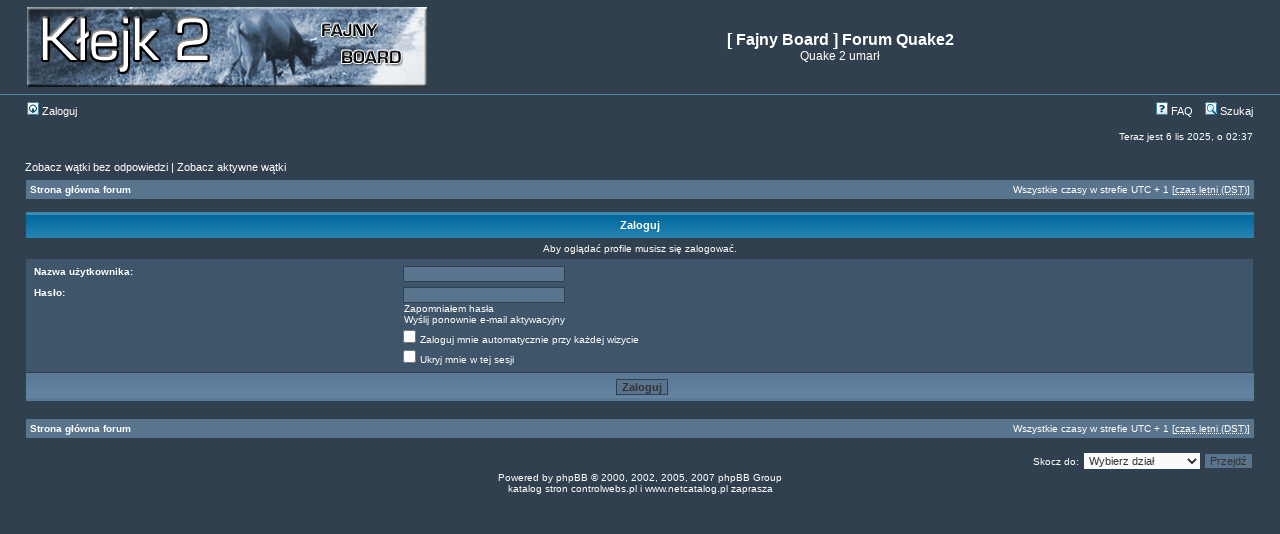

--- FILE ---
content_type: text/html; charset=UTF-8
request_url: http://www.fajnyboard.planetquake.pl/memberlist.php?mode=viewprofile&u=382&sid=ab7691ffc5620f78ca2516b1bf0e0feb
body_size: 3785
content:
<!DOCTYPE html PUBLIC "-//W3C//DTD XHTML 1.0 Transitional//EN" "http://www.w3.org/TR/xhtml1/DTD/xhtml1-transitional.dtd">
<html xmlns="http://www.w3.org/1999/xhtml" dir="ltr" lang="pl-pl" xml:lang="pl-pl">
<head>

<meta http-equiv="content-type" content="text/html; charset=UTF-8" />
<meta http-equiv="content-language" content="pl-pl" />
<meta http-equiv="content-style-type" content="text/css" />
<meta http-equiv="imagetoolbar" content="no" />
<meta name="resource-type" content="document" />
<meta name="distribution" content="global" />
<meta name="copyright" content="2000, 2002, 2005, 2007 phpBB Group" />
<meta name="keywords" content="fb, fajnyboard, fajny board, forum quake2, forum quake4, quake2, quake4, quake 2, quake 4" />
<meta name="description" content="Forum dyskusyjne Fajny Board." />
<meta name="google-site-verification" content="ZN2HTvNLTMxqClUY6MswhpBHDPG8PhofY33s0ewf8Ig" />
<title>[ Fajny Board ] Forum Quake2 &bull; Zaloguj</title>

<link rel="stylesheet" href="./styles/darkblue/theme/stylesheet.css" type="text/css" />

<script type="text/javascript">
// <![CDATA[

function popup(url, width, height, name)
{
	if (!name)
	{
		name = '_popup';
	}

	window.open(url.replace(/&amp;/g, '&'), name, 'height=' + height + ',resizable=yes,scrollbars=yes,width=' + width);
	return false;
}

function jumpto()
{
	var page = prompt('Wprowadź numer strony, do której chcesz przejść.:', '');
	var perpage = '';
	var base_url = '';

	if (page !== null && !isNaN(page) && page > 0)
	{
		document.location.href = base_url.replace(/&amp;/g, '&') + '&start=' + ((page - 1) * perpage);
	}
}

/**
* Find a member
*/
function find_username(url)
{
	popup(url, 760, 570, '_usersearch');
	return false;
}

/**
* Mark/unmark checklist
* id = ID of parent container, name = name prefix, state = state [true/false]
*/
function marklist(id, name, state)
{
	var parent = document.getElementById(id);
	if (!parent)
	{
		eval('parent = document.' + id);
	}

	if (!parent)
	{
		return;
	}

	var rb = parent.getElementsByTagName('input');
	
	for (var r = 0; r < rb.length; r++)
	{
		if (rb[r].name.substr(0, name.length) == name)
		{
			rb[r].checked = state;
		}
	}
}


// ]]>
</script>
</head>
<body class="ltr">
<!-- Tapatalk Detect body start --> 
<script type="text/javascript">tapatalkDetect()</script>
<!-- Tapatalk Detect banner body end -->
<a name="top"></a>

<div id="wrapheader">

	<div id="logodesc">
		<table width="100%" cellspacing="0">
		<tr>
			<td><a href="./index.php?sid=a81d0368a6d7703116db9c79578ceffc"><img src="./styles/darkblue/imageset/site_logo.gif" width="400" height="80" alt="" title="" /></a></td>
			<td width="100%" align="center"><h1>[ Fajny Board ] Forum Quake2</h1><span class="gen">Quake 2 umarł</span></td>
			<td width="250" align="center">
			</td>
		</tr>
		</table>
	</div>

	<div id="menubar">
		<table width="100%" cellspacing="0">
		<tr>
			<td class="genmed">
				<a href="./ucp.php?mode=login&amp;sid=a81d0368a6d7703116db9c79578ceffc"><img src="./styles/darkblue/theme/images/icon_mini_login.gif" width="12" height="13" alt="*" /> Zaloguj</a>&nbsp;			</td>
			<td class="genmed" align="right">
				<a href="./faq.php?sid=a81d0368a6d7703116db9c79578ceffc"><img src="./styles/darkblue/theme/images/icon_mini_faq.gif" width="12" height="13" alt="*" /> FAQ</a>
				&nbsp; &nbsp;<a href="./search.php?sid=a81d0368a6d7703116db9c79578ceffc"><img src="./styles/darkblue/theme/images/icon_mini_search.gif" width="12" height="13" alt="*" /> Szukaj</a>			</td>
		</tr>
		</table>
	</div>

	<div id="datebar">
		<table width="100%" cellspacing="0">
		<tr>
			<td class="gensmall"></td>
			<td class="gensmall" align="right">Teraz jest 6 lis 2025, o 02:37<br /></td>
		</tr>
		</table>
	</div>

</div>

<div id="wrapcentre">

		<p class="searchbar">
		<span style="float: left;"><a href="./search.php?search_id=unanswered&amp;sid=a81d0368a6d7703116db9c79578ceffc">Zobacz wątki bez odpowiedzi</a> | <a href="./search.php?search_id=active_topics&amp;sid=a81d0368a6d7703116db9c79578ceffc">Zobacz aktywne wątki</a></span>
			</p>
	
	<br style="clear: both;" />

	<table class="tablebg" width="100%" cellspacing="1" cellpadding="0" style="margin-top: 5px;">
	<tr>
		<td class="row1">
			<p class="breadcrumbs"><a href="./index.php?sid=a81d0368a6d7703116db9c79578ceffc">Strona główna forum</a></p>
			<p class="datetime">Wszystkie czasy w strefie UTC + 1 [<abbr title="Daylight Saving Time">czas letni (DST)</abbr>]</p>
		</td>
	</tr>
	</table>
	<br />
<form action="./ucp.php?mode=login&amp;sid=a81d0368a6d7703116db9c79578ceffc" method="post">

<table class="tablebg" width="100%" cellspacing="1">
<tr>
			<th colspan="2">Zaloguj</th>
	</tr>
	<tr>
		<td class="row3" colspan="2" align="center"><span class="gensmall">Aby oglądać profile musisz się zalogować.</span></td>
	</tr>
<tr>	<td class="row2">
	
		<table align="center" cellspacing="1" cellpadding="4" style="width: 100%;">
		
		<tr>
			<td valign="top" ><b class="gensmall">Nazwa użytkownika:</b></td>
			<td><input class="post" type="text" name="username" size="25" value="" tabindex="1" />
							</td>
		</tr>
		<tr>
			<td valign="top" ><b class="gensmall">Hasło:</b></td>
			<td>
				<input class="post" type="password" name="password" size="25" tabindex="2" />
				<br /><a class="gensmall" href="./ucp.php?mode=sendpassword&amp;sid=a81d0368a6d7703116db9c79578ceffc">Zapomniałem hasła</a><br /><a class="gensmall" href="./ucp.php?mode=resend_act&amp;sid=a81d0368a6d7703116db9c79578ceffc">Wyślij ponownie e-mail aktywacyjny</a>			</td>
		</tr>
					<tr>
				<td>&nbsp;</td>
				<td><input type="checkbox" class="radio" name="autologin" tabindex="3" /> <span class="gensmall">Zaloguj mnie automatycznie przy każdej wizycie</span></td>
			</tr>
						<tr>
				<td>&nbsp;</td>
				<td><input type="checkbox" class="radio" name="viewonline" tabindex="4" /> <span class="gensmall">Ukryj mnie w tej sesji</span></td>
			</tr>
				</table>
	</td>
</tr>

<tr>
	<td class="cat" colspan="2" align="center"><input type="hidden" name="redirect" value="memberlist.php?mode=viewprofile&amp;u=382" />
<input type="hidden" name="sid" value="a81d0368a6d7703116db9c79578ceffc" />
<input type="submit" name="login" class="btnmain" value="Zaloguj" tabindex="5" /></td>
</tr>
</table>

</form>

<br clear="all" />

<table class="tablebg" width="100%" cellspacing="1" cellpadding="0" style="margin-top: 5px;">
	<tr>
		<td class="row1">
			<p class="breadcrumbs"><a href="./index.php?sid=a81d0368a6d7703116db9c79578ceffc">Strona główna forum</a></p>
			<p class="datetime">Wszystkie czasy w strefie UTC + 1 [<abbr title="Daylight Saving Time">czas letni (DST)</abbr>]</p>
		</td>
	</tr>
	</table>
<br clear="all" />

<div align="right">	<form method="post" name="jumpbox" action="./viewforum.php?sid=a81d0368a6d7703116db9c79578ceffc" onsubmit="if(document.jumpbox.f.value == -1){return false;}">

	<table cellspacing="0" cellpadding="0" border="0">
	<tr>
		<td nowrap="nowrap"><span class="gensmall">Skocz do:</span>&nbsp;<select name="f" onchange="if(this.options[this.selectedIndex].value != -1){ document.forms['jumpbox'].submit() }">

					<option value="-1">Wybierz dział</option>
		<option value="-1">------------------</option>			<option value="41">Pierdu - pierdu</option>
					<option value="6">&nbsp; &nbsp;Quake2</option>
					<option value="67">&nbsp; &nbsp;&nbsp; &nbsp;Scena reloaded</option>
					<option value="68">&nbsp; &nbsp;&nbsp; &nbsp;&nbsp; &nbsp;Serwery</option>
					<option value="69">&nbsp; &nbsp;&nbsp; &nbsp;&nbsp; &nbsp;Promocja</option>
					<option value="70">&nbsp; &nbsp;&nbsp; &nbsp;&nbsp; &nbsp;Q2 install</option>
					<option value="71">&nbsp; &nbsp;&nbsp; &nbsp;&nbsp; &nbsp;Quake2.info</option>
					<option value="72">&nbsp; &nbsp;&nbsp; &nbsp;&nbsp; &nbsp;Inne</option>
					<option value="73">&nbsp; &nbsp;&nbsp; &nbsp;&nbsp; &nbsp;Kosz</option>
					<option value="2">&nbsp; &nbsp;&nbsp; &nbsp;Liga</option>
					<option value="23">&nbsp; &nbsp;&nbsp; &nbsp;Zloty</option>
					<option value="28">&nbsp; &nbsp;&nbsp; &nbsp;Tdm</option>
					<option value="63">&nbsp; &nbsp;&nbsp; &nbsp;NoFake</option>
					<option value="61">&nbsp; &nbsp;&nbsp; &nbsp;UniCTF</option>
					<option value="46">&nbsp; &nbsp;&nbsp; &nbsp;Config</option>
					<option value="59">&nbsp; &nbsp;&nbsp; &nbsp;Mapy i paki</option>
					<option value="12">&nbsp; &nbsp;&nbsp; &nbsp;Nasze portale</option>
					<option value="29">&nbsp; &nbsp;&nbsp; &nbsp;Poczatkujacy</option>
					<option value="58">&nbsp; &nbsp;&nbsp; &nbsp;Inne</option>
					<option value="37">&nbsp; &nbsp;Quake4</option>
					<option value="47">&nbsp; &nbsp;Quakelive</option>
					<option value="43">SYSTEM</option>
					<option value="3">&nbsp; &nbsp;Testy</option>
					<option value="7">&nbsp; &nbsp;Ogłoszenia</option>
					<option value="9">&nbsp; &nbsp;Śmietnik</option>
					<option value="39">&nbsp; &nbsp;&nbsp; &nbsp;xf</option>
					<option value="44">PRYWATNE</option>
					<option value="8">&nbsp; &nbsp;BoD</option>
					<option value="18">&nbsp; &nbsp;XA</option>
					<option value="22">&nbsp; &nbsp;rA</option>
					<option value="27">&nbsp; &nbsp;upx</option>
					<option value="32">&nbsp; &nbsp;FoV</option>
					<option value="48">&nbsp; &nbsp;[r]</option>
					<option value="49">&nbsp; &nbsp;GOA</option>
					<option value="56">&nbsp; &nbsp;&nbsp; &nbsp;Pierdy</option>
					<option value="52">&nbsp; &nbsp;&nbsp; &nbsp;Quake2</option>
					<option value="53">&nbsp; &nbsp;&nbsp; &nbsp;Ligi</option>
					<option value="54">&nbsp; &nbsp;&nbsp; &nbsp;Taktyki</option>
					<option value="55">&nbsp; &nbsp;&nbsp; &nbsp;Dema</option>
					<option value="57">&nbsp; &nbsp;nF</option>
					<option value="64">&nbsp; &nbsp;ath</option>
					<option value="65">&nbsp; &nbsp;qF</option>
					<option value="66">&nbsp; &nbsp;[MoD]</option>
					<option value="75">&nbsp; &nbsp;o4f</option>
		
		</select>&nbsp;<input class="btnlite" type="submit" value="Przejdź" /></td>
	</tr>
	</table>

	</form>
</div>

</div>

<!--
	We request you retain the full copyright notice below including the link to www.phpbb.com.
	This not only gives respect to the large amount of time given freely by the developers
	but also helps build interest, traffic and use of phpBB3. If you (honestly) cannot retain
	the full copyright we ask you at least leave in place the "Powered by phpBB" line, with
	"phpBB" linked to www.phpbb.com. If you refuse to include even this then support on our
	forums may be affected.

	The phpBB Group : 2006
//-->

<div id="wrapfooter">
		<span class="copyright">Powered by <a href="http://www.phpbb.com/">phpBB</a> &copy; 2000, 2002, 2005, 2007 phpBB Group
	</span><br />
	katalog stron <a href="https://controlwebs.pl" title="katalog stron">controlwebs.pl</a> i <a href="https://www.netcatalog.pl" title="katalog stron">www.netcatalog.pl</a> zaprasza
</div>

<script type="text/javascript">

  var _gaq = _gaq || [];
  _gaq.push(['_setAccount', 'UA-33945318-2']);
  _gaq.push(['_trackPageview']);

  (function() {
    var ga = document.createElement('script'); ga.type = 'text/javascript'; ga.async = true;
    ga.src = ('https:' == document.location.protocol ? 'https://ssl' : 'http://www') + '.google-analytics.com/ga.js';
    var s = document.getElementsByTagName('script')[0]; s.parentNode.insertBefore(ga, s);
  })();

</script>

</body>
</html>

--- FILE ---
content_type: text/css
request_url: http://www.fajnyboard.planetquake.pl/styles/darkblue/theme/stylesheet.css
body_size: 2495
content:
/*  phpBB 3.0 Style Sheet
    --------------------------------------------------------------
	Style name:		darkblue
	Based on style:	subSilver (the default phpBB 2 style)
	Original author:	subBlue ( http://www.subBlue.com/ )
	Modified by:		psoTFX and the phpBB team ( http://www.phpbb.com )
	
	This is an alternative style for phpBB3 for those wishing to stay with
	the familiar subSilver style of phpBB version 2.x
	
	Copyright 2006 phpBB Group ( http://www.phpbb.com/ )
    --------------------------------------------------------------
*/

/* Layout
 ------------ */
* {
	/* Reset browsers default margin, padding and font sizes */
	margin: 0;
	padding: 0;
}

html {
	font-size: 100%;
}

body {
	/* Text-Sizing with ems: http://www.clagnut.com/blog/348/ */
	font-family: Verdana, Arial, Helvetica, sans-serif;
	color: #FFFFFF;
	background-color: #31404E;
	font-size: 62.5%; /* This sets the default font size to be equivalent to 10px */
	margin: 0;
}

#wrapheader {
	min-height: 120px;
	height: auto !important;
	height: 120px;
/*	background-image: url('./images/background.gif');
	background-repeat: repeat-x;*/
/*	padding: 0 25px 15px 25px;*/
	padding: 0;
}

#wrapcentre {
	margin: 15px 25px 0 25px;
}

#wrapfooter {
	text-align: center;
	clear: both;
}

#wrapnav {
	width: 100%;
	margin: 0;
	background-color: #59748D;
	border-width: 1px;
	border-style: solid;
	border-color: #31404E;
}

#logodesc {
	margin-bottom: 5px;
	padding: 5px 25px;
	background: #31404E;
	border-bottom: 1px solid #4787A7;
}

#menubar {
	margin: 0 25px;
}

#datebar {
	margin: 10px 25px 0 25px;
}

#findbar {
	width: 100%;
	margin: 0;
	padding: 0;
	border: 0;
}

.forumrules {
	background-color: #F9CC79;
	border-width: 1px;
	border-style: solid;
	border-color: #BB9860;
	padding: 4px;
	font-weight: normal;
	font-size: 1.1em;
	font-family: Verdana, Arial, Helvetica, sans-serif;
}

.forumrules h3 {
	color: red;
}

#pageheader { }
#pagecontent { }
#pagefooter { }

#poll { }
#postrow { }
#postdata { }


/*  Text
 --------------------- */
h1 {
	color: white;
	font-family: Verdana, sans-serif;
	font-size: 1.6em;
	font-weight: bold;
	text-decoration: none;
}

h2 {
	font-family: Verdana, Arial, Helvetica, sans-serif;
	font-size: 1.8em;
	text-decoration: none;
	font-weight: bold;
	line-height: 120%;
}

h3 {
	font-size: 1.3em;
	font-family: Verdana, Arial, Helvetica, sans-serif;
	font-weight: bold;
	line-height: 120%;
}

h4 {
	margin: 0;
	font-weight: bold;
	font-size: 1.1em;
}

p {
	font-size: 1.1em;
}

p.moderators {
	margin: 0;
	float: left;
	font-weight: bold;
	color: white;
}

.rtl p.moderators {
	float: right;
}

p.linkmcp {
	margin: 0;
	float: right;
	white-space: nowrap;
}

.rtl p.linkmcp {
	float: left;
}

p.breadcrumbs {
	margin: 0;
	float: left;
	color: white;
	font-weight: bold;
	white-space: normal;
	font-size: 1em;
}

.rtl p.breadcrumbs {
	float: right;
}

p.datetime {
	margin: 0;
	float: right;
	white-space: nowrap;
	font-size: 1em;
}

.rtl p.datetime {
	float: left;
}

p.searchbar {
	padding: 2px 0;
	white-space: nowrap;
} 

p.searchbarreg {
	margin: 0;
	float: right;
	white-space: nowrap;
}

.rtl p.searchbarreg {
	float: left;
}

p.forumdesc {
	padding-bottom: 4px;
}

p.topicauthor {
	margin: 1px 0;
}

p.topicdetails {
	margin: 1px 0;
}

.postreported, .postreported a:visited, .postreported a:hover, .postreported a:link, .postreported a:active {
	margin: 1px 0;
	font-weight: bold;
	color: red;
}

.postapprove, .postapprove a:visited, .postapprove a:hover, .postapprove a:link, .postapprove a:active {
	color: green;
	font-weight: bold;
}

.postapprove img, .postreported img {
	vertical-align: bottom;
}

.postauthor {
	color: #FFFFFF;
}

.postdetails {
	color: #FFFFFF;
}

.postbody {
	font-size: 1.3em;
	line-height: 1.4em;
	font-family: Verdana, Arial, sans-serif;
}

.postbody li, ol, ul {
	margin: 0 0 0 1.5em;
}

.rtl .postbody li, .rtl ol, .rtl ul {
	margin: 0 1.5em 0 0;
}

.posthilit {
	background-color: yellow;
}

.nav {
	margin: 0;
	color: black;
}

.pagination {
	padding: 4px;
	color: black;
	font-weight: bold;
	font-size: 1em;
}

.cattitle {

}

.gen {
	margin: 1px 1px;
	font-size: 1.2em;
}

.genmed {
	margin: 1px 1px;
	font-size: 1.1em;
}

.gensmall {
	margin: 1px 1px;
	font-size: 1em;
}

.copyright {
	color: #FFFFFF;
	font-weight: normal;
	font-family: Verdana, Arial, Helvetica, sans-serif;
}

.titles {
	font-family: Verdana, Helvetica, Arial, sans-serif;
	font-size: 1.3em;
	font-weight: bold;
	text-decoration: none;
}

.error {
	color: red;
}


/* Tables
 ------------ */
th {
	color: #FFFFFF;
	font-size: 1.1em;
	background-color: #FFFFFF;
	background-image: url('images/cellpic3.gif');
	white-space: nowrap;
	padding-left:5px; padding-right:5px; padding-top:7px; padding-bottom:7px
}

td {
	padding: 2px;
}
td.profile {
	padding: 4px;
}

.tablebg {
	background-color: #31404E;
}

.catdiv {
	height: 28px;
	margin: 0;
	padding: 0;
	border: 0 none;
	background: white url('images/cellpic2.jpg') repeat-y top left;
}
.rtl .catdiv {
	background: white url('images/cellpic2_rtl.jpg') repeat-y top right;
}

.cat {
	height: 28px;
	margin: 0;
	padding: 0;
	border: 0 none;
	background-color: #C7D0D7;
	background-image: url('images/cellpic1.gif');
	text-indent: 4px
}

.row1 {
	background-color: #59748D;
	padding: 4px;
}

.row2 {
	background-color: #3F5569;
	padding: 4px;
}

.row3 {
	background-color: #31404E;
	padding: 4px;
}

.spacer {
	background-color: #D1D7DC;
}

hr {
	height: 1px;
	border-width: 0;
	background-color: #D1D7DC;
	color: #D1D7DC;
}

.legend {
	text-align:center;
	margin: 0 auto;
}

/* Links
 ------------ */
a:link {
	color: #FFFFFF;
	text-decoration: none;
}

a:active,
a:visited {
	color: #FFFFFF;
	text-decoration: none;
}

a:hover {
	color: #6DC0DB;
	text-decoration: underline;
}

a.forumlink {
	color: #FFFFFF;
	font-weight: bold;
	font-family: Verdana, sans-serif;
	font-size: 1.3em;
}

a.topictitle {
	margin: 1px 0;
	font-family: Verdana, sans-serif;
	font-weight: bold;
	font-size: 1.1em;
}

a.topictitle:visited {
	font-family: Verdana, sans-serif;
	color: #FFFFFF;
	text-decoration: none;
}

th a,
th a:visited {
	color: #FFA34F !important;
	text-decoration: none;
}

th a:hover {
	text-decoration: underline;
}


/* Form Elements
 ------------ */
form {
	margin: 0;
	padding: 0;
	border: 0;
}

input {
	color: #333333;
	font-family: Verdana, Helvetica, sans-serif;
	font-size: 1.1em;
	font-weight: normal;
	padding: 1px;
	border: 1px solid #31404E;
	background-color: #FAFAFA;
}

textarea {
	background-color: #FAFAFA;
	color: #333333;
	font-family: Verdana, Helvetica, Arial, sans-serif;
	font-size: 1.3em; 
	line-height: 1.4em;
	font-weight: normal;
	border: 1px solid #31404E;
	padding: 2px;
}

select {
	color: #333333;
	background-color: #FAFAFA;
	font-family: Verdana, Helvetica, sans-serif;
	font-size: 1.1em;
	font-weight: normal;
	border: 1px solid #31404E;
	padding: 1px;
}

option {
	padding: 0 1em 0 0;
}

option.disabled-option {
	color: graytext;
}

.rtl option {
	padding: 0 0 0 1em;
}

input.radio {
	border: none;
	background-color: transparent;
}

.post {
	background-color: #59748D;
	border-style: solid;
	border-width: 1px;
}

.btnbbcode {
	color: #000000;
	font-weight: normal;
	font-size: 1.1em;
	font-family: Verdana, Helvetica, sans-serif;
	background-color: #EFEFEF;
	border: 1px solid #666666;
}

.btnmain {
	font-weight: bold;
	background-color: #59748D;
	border: 1px solid #31404E;
	cursor: pointer;
	padding: 1px 5px;
	font-size: 1.1em;
}

.btnlite {
	font-weight: normal;
	background-color: #59748D;
	border: 1px solid #31404E;
	cursor: pointer;
	padding: 1px 5px;
	font-size: 1.1em;
}

.btnfile {
	font-weight: normal;
	background-color: #59748D;
	border: 1px solid #31404E;
	padding: 1px 5px;
	font-size: 1.1em;
}

.helpline {
	background-color: #DEE3E7;
	border-style: none;
}


/* BBCode
 ------------ */
.quotetitle, .attachtitle {
	margin: 10px 5px 0 5px;
	padding: 4px;
	border-width: 1px 1px 0 1px;
	border-style: solid;
	border-color: #31404E;
	color: #FFFFFF;
	background-color: #31404E;
	font-size: 0.85em;
	font-weight: bold;
}

.quotetitle .quotetitle {
	font-size: 1em;
}

.quotecontent, .attachcontent {
	margin: 0 5px 10px 5px;
	padding: 5px;
	border-color: #31404E;
	border-width: 0 1px 1px 1px;
	border-style: solid;
	font-weight: normal;
	font-size: 0.85em;
	line-height: 1.1em;
	font-family: Verdana, "Trebuchet MS", Helvetica, Arial, sans-serif;
	background-color: #4B5C77;
	color: #FFFFFF;
}

.attachcontent {
	font-size: 0.85em;
}

.codetitle {
	margin: 10px 5px 0 5px;
	padding: 2px 4px;
	border-width: 1px 1px 0 1px;
	border-style: solid;
	border-color: #31404E;
	color: #333333;
	background-color: #31404E;
	font-family: Verdana, Helvetica, Arial, sans-serif;
	font-size: 0.8em;
}

.codecontent {
	direction: ltr;
	margin: 0 5px 10px 5px;
	padding: 5px;
	border-color: #31404E;
	border-width: 0 1px 1px 1px;
	border-style: solid;
	font-weight: normal;
	color: #006600;
	font-size: 0.85em;
	font-family: Courier, 'Courier New', monospace;
	background-color: #FAFAFA;
}

.syntaxbg {
	color: #FFFFFF;
}

.syntaxcomment {
	color: #FF8000;
}

.syntaxdefault {
	color: #0000BB;
}

.syntaxhtml {
	color: #000000;
}

.syntaxkeyword {
	color: #007700;
}

.syntaxstring {
	color: #DD0000;
}


/* Private messages
 ------------------ */
.pm_marked_colour {
	background-color: #000000;
}

.pm_replied_colour {
	background-color: #31404E;
}

.pm_friend_colour {
	background-color: #007700;
}

.pm_foe_colour {
	background-color: #DD0000;
}


/* Misc
 ------------ */
img {
	border: none;
}

.sep {
	color: black;
	background-color: #FFA34F;
}

table.colortable td {
	padding: 0;
}

pre {
	font-size: 1.1em;
	font-family: Verdana, Courier, 'Courier New', monospace;
}

.nowrap {
	white-space: nowrap;
}

.username-coloured {
	font-weight: bold;
}
/* [+] Karma MOD */
@import url("karma.css");
/* [-] Karma MOD */